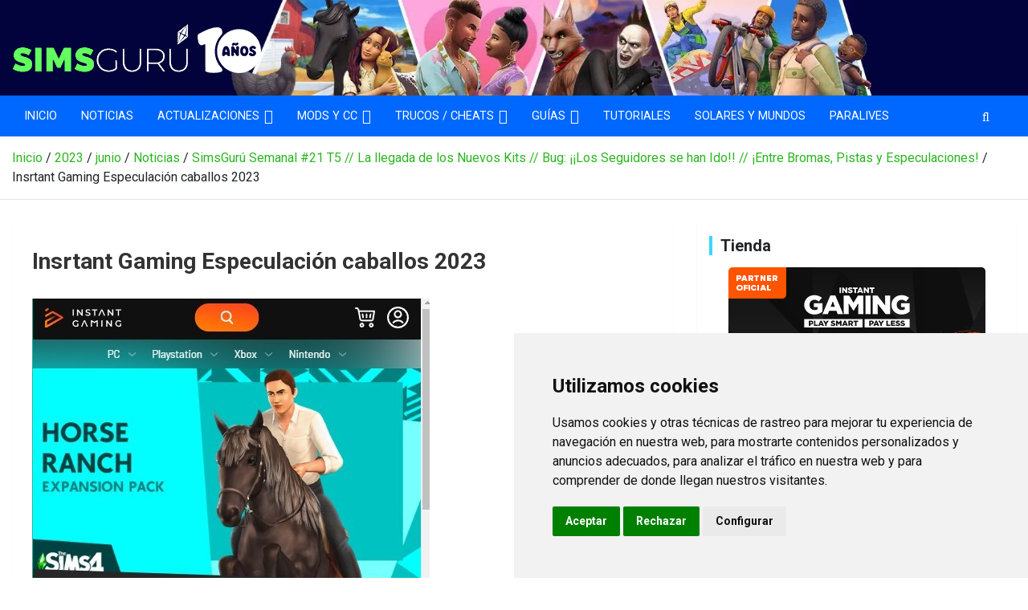

--- FILE ---
content_type: text/html; charset=UTF-8
request_url: https://mail.simsguru.com/2023/06/noticias-sims-4/simsguru-semanal-21-t5-la-llegada-de-los-nuevos-kits-bug-los-seguidores-se-han-ido-entre-bromas-pistas-y-especulaciones/attachment/insrtant-gaming-especulacion-caballos-2023/
body_size: 17603
content:
<!doctype html><html lang="es"><head><meta charset="UTF-8"><meta name="viewport" content="width=device-width, initial-scale=1, shrink-to-fit=no"><link rel="stylesheet" media="print" onload="this.onload=null;this.media='all';" id="ao_optimized_gfonts" href="https://fonts.googleapis.com/css?family=Roboto%3A100%2C300%2C300i%2C400%2C400i%2C500%2C500i%2C700%2C700i&amp;display=swap"><link rel="profile" href="https://gmpg.org/xfn/11"><meta name='robots' content='index, follow, max-image-preview:large, max-snippet:-1, max-video-preview:-1' /><style>img:is([sizes="auto" i], [sizes^="auto," i]) { contain-intrinsic-size: 3000px 1500px }</style><link media="all" href="https://simsguru.com/wp-content/cache/autoptimize/css/autoptimize_a865082eedda1ff8395ff66824c9587b.css" rel="stylesheet"><title>Insrtant Gaming Especulación caballos 2023 - Simsguru</title><link rel="canonical" href="https://mail.simsguru.com/2023/06/noticias-sims-4/simsguru-semanal-21-t5-la-llegada-de-los-nuevos-kits-bug-los-seguidores-se-han-ido-entre-bromas-pistas-y-especulaciones/attachment/insrtant-gaming-especulacion-caballos-2023/" /><meta property="og:locale" content="es_ES" /><meta property="og:type" content="article" /><meta property="og:title" content="Insrtant Gaming Especulación caballos 2023 - Simsguru" /><meta property="og:url" content="https://mail.simsguru.com/2023/06/noticias-sims-4/simsguru-semanal-21-t5-la-llegada-de-los-nuevos-kits-bug-los-seguidores-se-han-ido-entre-bromas-pistas-y-especulaciones/attachment/insrtant-gaming-especulacion-caballos-2023/" /><meta property="og:site_name" content="Simsguru" /><meta property="article:modified_time" content="2023-06-06T23:07:36+00:00" /><meta property="og:image" content="https://mail.simsguru.com/2023/06/noticias-sims-4/simsguru-semanal-21-t5-la-llegada-de-los-nuevos-kits-bug-los-seguidores-se-han-ido-entre-bromas-pistas-y-especulaciones/attachment/insrtant-gaming-especulacion-caballos-2023" /><meta property="og:image:width" content="495" /><meta property="og:image:height" content="799" /><meta property="og:image:type" content="image/jpeg" /> <script type="application/ld+json" class="yoast-schema-graph">{"@context":"https://schema.org","@graph":[{"@type":"WebPage","@id":"https://mail.simsguru.com/2023/06/noticias-sims-4/simsguru-semanal-21-t5-la-llegada-de-los-nuevos-kits-bug-los-seguidores-se-han-ido-entre-bromas-pistas-y-especulaciones/attachment/insrtant-gaming-especulacion-caballos-2023/","url":"https://mail.simsguru.com/2023/06/noticias-sims-4/simsguru-semanal-21-t5-la-llegada-de-los-nuevos-kits-bug-los-seguidores-se-han-ido-entre-bromas-pistas-y-especulaciones/attachment/insrtant-gaming-especulacion-caballos-2023/","name":"Insrtant Gaming Especulación caballos 2023 - Simsguru","isPartOf":{"@id":"https://mail.simsguru.com/#website"},"primaryImageOfPage":{"@id":"https://mail.simsguru.com/2023/06/noticias-sims-4/simsguru-semanal-21-t5-la-llegada-de-los-nuevos-kits-bug-los-seguidores-se-han-ido-entre-bromas-pistas-y-especulaciones/attachment/insrtant-gaming-especulacion-caballos-2023/#primaryimage"},"image":{"@id":"https://mail.simsguru.com/2023/06/noticias-sims-4/simsguru-semanal-21-t5-la-llegada-de-los-nuevos-kits-bug-los-seguidores-se-han-ido-entre-bromas-pistas-y-especulaciones/attachment/insrtant-gaming-especulacion-caballos-2023/#primaryimage"},"thumbnailUrl":"https://simsguru.com/wp-content/uploads/2023/06/Insrtant-Gaming-Especulacion-caballos-2023.jpg","datePublished":"2023-06-06T23:07:24+00:00","dateModified":"2023-06-06T23:07:36+00:00","breadcrumb":{"@id":"https://mail.simsguru.com/2023/06/noticias-sims-4/simsguru-semanal-21-t5-la-llegada-de-los-nuevos-kits-bug-los-seguidores-se-han-ido-entre-bromas-pistas-y-especulaciones/attachment/insrtant-gaming-especulacion-caballos-2023/#breadcrumb"},"inLanguage":"es","potentialAction":[{"@type":"ReadAction","target":["https://mail.simsguru.com/2023/06/noticias-sims-4/simsguru-semanal-21-t5-la-llegada-de-los-nuevos-kits-bug-los-seguidores-se-han-ido-entre-bromas-pistas-y-especulaciones/attachment/insrtant-gaming-especulacion-caballos-2023/"]}]},{"@type":"ImageObject","inLanguage":"es","@id":"https://mail.simsguru.com/2023/06/noticias-sims-4/simsguru-semanal-21-t5-la-llegada-de-los-nuevos-kits-bug-los-seguidores-se-han-ido-entre-bromas-pistas-y-especulaciones/attachment/insrtant-gaming-especulacion-caballos-2023/#primaryimage","url":"https://simsguru.com/wp-content/uploads/2023/06/Insrtant-Gaming-Especulacion-caballos-2023.jpg","contentUrl":"https://simsguru.com/wp-content/uploads/2023/06/Insrtant-Gaming-Especulacion-caballos-2023.jpg","width":495,"height":799},{"@type":"BreadcrumbList","@id":"https://mail.simsguru.com/2023/06/noticias-sims-4/simsguru-semanal-21-t5-la-llegada-de-los-nuevos-kits-bug-los-seguidores-se-han-ido-entre-bromas-pistas-y-especulaciones/attachment/insrtant-gaming-especulacion-caballos-2023/#breadcrumb","itemListElement":[{"@type":"ListItem","position":1,"name":"Portada","item":"https://mail.simsguru.com/"},{"@type":"ListItem","position":2,"name":"SimsGurú Semanal #21 T5 // La llegada de los Nuevos Kits // Bug: ¡¡Los Seguidores se han Ido!! // ¡Entre Bromas, Pistas y Especulaciones!","item":"https://simsguru.com/2023/06/noticias-sims-4/simsguru-semanal-21-t5-la-llegada-de-los-nuevos-kits-bug-los-seguidores-se-han-ido-entre-bromas-pistas-y-especulaciones/"},{"@type":"ListItem","position":3,"name":"Insrtant Gaming Especulación caballos 2023"}]},{"@type":"WebSite","@id":"https://mail.simsguru.com/#website","url":"https://mail.simsguru.com/","name":"Simsguru","description":"Los Sims 4 en español, trucos, guías, mods","publisher":{"@id":"https://mail.simsguru.com/#organization"},"potentialAction":[{"@type":"SearchAction","target":{"@type":"EntryPoint","urlTemplate":"https://mail.simsguru.com/?s={search_term_string}"},"query-input":"required name=search_term_string"}],"inLanguage":"es"},{"@type":"Organization","@id":"https://mail.simsguru.com/#organization","name":"Simsguru","url":"https://mail.simsguru.com/","logo":{"@type":"ImageObject","inLanguage":"es","@id":"https://mail.simsguru.com/#/schema/logo/image/","url":"https://simsguru.com/wp-content/uploads/2024/08/cropped-cropped-logo10anos.png","contentUrl":"https://simsguru.com/wp-content/uploads/2024/08/cropped-cropped-logo10anos.png","width":311,"height":65,"caption":"Simsguru"},"image":{"@id":"https://mail.simsguru.com/#/schema/logo/image/"}}]}</script> <link rel='dns-prefetch' href='//simsguru.com' /><link href='https://sp-ao.shortpixel.ai' rel='preconnect' /><link href='https://fonts.gstatic.com' crossorigin='anonymous' rel='preconnect' /><link rel="alternate" type="application/rss+xml" title="Simsguru &raquo; Feed" href="https://mail.simsguru.com/feed/" /><link rel="alternate" type="application/rss+xml" title="Simsguru &raquo; Feed de los comentarios" href="https://mail.simsguru.com/comments/feed/" /><link rel="alternate" type="application/rss+xml" title="Simsguru &raquo; Comentario Insrtant Gaming Especulación caballos 2023 del feed" href="https://mail.simsguru.com/2023/06/noticias-sims-4/simsguru-semanal-21-t5-la-llegada-de-los-nuevos-kits-bug-los-seguidores-se-han-ido-entre-bromas-pistas-y-especulaciones/attachment/insrtant-gaming-especulacion-caballos-2023/feed/" />  <script src="https://www.googletagmanager.com/gtag/js?id=G-YG10L5F816"  data-cfasync="false" data-wpfc-render="false" type="text/javascript" async></script> <script data-cfasync="false" data-wpfc-render="false" type="text/javascript">var mi_version = '9.11.0';
				var mi_track_user = true;
				var mi_no_track_reason = '';
								var MonsterInsightsDefaultLocations = {"page_location":"https:\/\/mail.simsguru.com\/2023\/06\/noticias-sims-4\/simsguru-semanal-21-t5-la-llegada-de-los-nuevos-kits-bug-los-seguidores-se-han-ido-entre-bromas-pistas-y-especulaciones\/attachment\/insrtant-gaming-especulacion-caballos-2023\/"};
								if ( typeof MonsterInsightsPrivacyGuardFilter === 'function' ) {
					var MonsterInsightsLocations = (typeof MonsterInsightsExcludeQuery === 'object') ? MonsterInsightsPrivacyGuardFilter( MonsterInsightsExcludeQuery ) : MonsterInsightsPrivacyGuardFilter( MonsterInsightsDefaultLocations );
				} else {
					var MonsterInsightsLocations = (typeof MonsterInsightsExcludeQuery === 'object') ? MonsterInsightsExcludeQuery : MonsterInsightsDefaultLocations;
				}

								var disableStrs = [
										'ga-disable-G-YG10L5F816',
									];

				/* Function to detect opted out users */
				function __gtagTrackerIsOptedOut() {
					for (var index = 0; index < disableStrs.length; index++) {
						if (document.cookie.indexOf(disableStrs[index] + '=true') > -1) {
							return true;
						}
					}

					return false;
				}

				/* Disable tracking if the opt-out cookie exists. */
				if (__gtagTrackerIsOptedOut()) {
					for (var index = 0; index < disableStrs.length; index++) {
						window[disableStrs[index]] = true;
					}
				}

				/* Opt-out function */
				function __gtagTrackerOptout() {
					for (var index = 0; index < disableStrs.length; index++) {
						document.cookie = disableStrs[index] + '=true; expires=Thu, 31 Dec 2099 23:59:59 UTC; path=/';
						window[disableStrs[index]] = true;
					}
				}

				if ('undefined' === typeof gaOptout) {
					function gaOptout() {
						__gtagTrackerOptout();
					}
				}
								window.dataLayer = window.dataLayer || [];

				window.MonsterInsightsDualTracker = {
					helpers: {},
					trackers: {},
				};
				if (mi_track_user) {
					function __gtagDataLayer() {
						dataLayer.push(arguments);
					}

					function __gtagTracker(type, name, parameters) {
						if (!parameters) {
							parameters = {};
						}

						if (parameters.send_to) {
							__gtagDataLayer.apply(null, arguments);
							return;
						}

						if (type === 'event') {
														parameters.send_to = monsterinsights_frontend.v4_id;
							var hookName = name;
							if (typeof parameters['event_category'] !== 'undefined') {
								hookName = parameters['event_category'] + ':' + name;
							}

							if (typeof MonsterInsightsDualTracker.trackers[hookName] !== 'undefined') {
								MonsterInsightsDualTracker.trackers[hookName](parameters);
							} else {
								__gtagDataLayer('event', name, parameters);
							}
							
						} else {
							__gtagDataLayer.apply(null, arguments);
						}
					}

					__gtagTracker('js', new Date());
					__gtagTracker('set', {
						'developer_id.dZGIzZG': true,
											});
					if ( MonsterInsightsLocations.page_location ) {
						__gtagTracker('set', MonsterInsightsLocations);
					}
										__gtagTracker('config', 'G-YG10L5F816', {"forceSSL":"true","link_attribution":"true"} );
										window.gtag = __gtagTracker;										(function () {
						/* https://developers.google.com/analytics/devguides/collection/analyticsjs/ */
						/* ga and __gaTracker compatibility shim. */
						var noopfn = function () {
							return null;
						};
						var newtracker = function () {
							return new Tracker();
						};
						var Tracker = function () {
							return null;
						};
						var p = Tracker.prototype;
						p.get = noopfn;
						p.set = noopfn;
						p.send = function () {
							var args = Array.prototype.slice.call(arguments);
							args.unshift('send');
							__gaTracker.apply(null, args);
						};
						var __gaTracker = function () {
							var len = arguments.length;
							if (len === 0) {
								return;
							}
							var f = arguments[len - 1];
							if (typeof f !== 'object' || f === null || typeof f.hitCallback !== 'function') {
								if ('send' === arguments[0]) {
									var hitConverted, hitObject = false, action;
									if ('event' === arguments[1]) {
										if ('undefined' !== typeof arguments[3]) {
											hitObject = {
												'eventAction': arguments[3],
												'eventCategory': arguments[2],
												'eventLabel': arguments[4],
												'value': arguments[5] ? arguments[5] : 1,
											}
										}
									}
									if ('pageview' === arguments[1]) {
										if ('undefined' !== typeof arguments[2]) {
											hitObject = {
												'eventAction': 'page_view',
												'page_path': arguments[2],
											}
										}
									}
									if (typeof arguments[2] === 'object') {
										hitObject = arguments[2];
									}
									if (typeof arguments[5] === 'object') {
										Object.assign(hitObject, arguments[5]);
									}
									if ('undefined' !== typeof arguments[1].hitType) {
										hitObject = arguments[1];
										if ('pageview' === hitObject.hitType) {
											hitObject.eventAction = 'page_view';
										}
									}
									if (hitObject) {
										action = 'timing' === arguments[1].hitType ? 'timing_complete' : hitObject.eventAction;
										hitConverted = mapArgs(hitObject);
										__gtagTracker('event', action, hitConverted);
									}
								}
								return;
							}

							function mapArgs(args) {
								var arg, hit = {};
								var gaMap = {
									'eventCategory': 'event_category',
									'eventAction': 'event_action',
									'eventLabel': 'event_label',
									'eventValue': 'event_value',
									'nonInteraction': 'non_interaction',
									'timingCategory': 'event_category',
									'timingVar': 'name',
									'timingValue': 'value',
									'timingLabel': 'event_label',
									'page': 'page_path',
									'location': 'page_location',
									'title': 'page_title',
									'referrer' : 'page_referrer',
								};
								for (arg in args) {
																		if (!(!args.hasOwnProperty(arg) || !gaMap.hasOwnProperty(arg))) {
										hit[gaMap[arg]] = args[arg];
									} else {
										hit[arg] = args[arg];
									}
								}
								return hit;
							}

							try {
								f.hitCallback();
							} catch (ex) {
							}
						};
						__gaTracker.create = newtracker;
						__gaTracker.getByName = newtracker;
						__gaTracker.getAll = function () {
							return [];
						};
						__gaTracker.remove = noopfn;
						__gaTracker.loaded = true;
						window['__gaTracker'] = __gaTracker;
					})();
									} else {
										console.log("");
					(function () {
						function __gtagTracker() {
							return null;
						}

						window['__gtagTracker'] = __gtagTracker;
						window['gtag'] = __gtagTracker;
					})();
									}</script>  <script type="text/javascript">window._wpemojiSettings = {"baseUrl":"https:\/\/s.w.org\/images\/core\/emoji\/16.0.1\/72x72\/","ext":".png","svgUrl":"https:\/\/s.w.org\/images\/core\/emoji\/16.0.1\/svg\/","svgExt":".svg","source":{"concatemoji":"https:\/\/mail.simsguru.com\/wp-includes\/js\/wp-emoji-release.min.js?ver=6.8.3"}};
/*! This file is auto-generated */
!function(s,n){var o,i,e;function c(e){try{var t={supportTests:e,timestamp:(new Date).valueOf()};sessionStorage.setItem(o,JSON.stringify(t))}catch(e){}}function p(e,t,n){e.clearRect(0,0,e.canvas.width,e.canvas.height),e.fillText(t,0,0);var t=new Uint32Array(e.getImageData(0,0,e.canvas.width,e.canvas.height).data),a=(e.clearRect(0,0,e.canvas.width,e.canvas.height),e.fillText(n,0,0),new Uint32Array(e.getImageData(0,0,e.canvas.width,e.canvas.height).data));return t.every(function(e,t){return e===a[t]})}function u(e,t){e.clearRect(0,0,e.canvas.width,e.canvas.height),e.fillText(t,0,0);for(var n=e.getImageData(16,16,1,1),a=0;a<n.data.length;a++)if(0!==n.data[a])return!1;return!0}function f(e,t,n,a){switch(t){case"flag":return n(e,"\ud83c\udff3\ufe0f\u200d\u26a7\ufe0f","\ud83c\udff3\ufe0f\u200b\u26a7\ufe0f")?!1:!n(e,"\ud83c\udde8\ud83c\uddf6","\ud83c\udde8\u200b\ud83c\uddf6")&&!n(e,"\ud83c\udff4\udb40\udc67\udb40\udc62\udb40\udc65\udb40\udc6e\udb40\udc67\udb40\udc7f","\ud83c\udff4\u200b\udb40\udc67\u200b\udb40\udc62\u200b\udb40\udc65\u200b\udb40\udc6e\u200b\udb40\udc67\u200b\udb40\udc7f");case"emoji":return!a(e,"\ud83e\udedf")}return!1}function g(e,t,n,a){var r="undefined"!=typeof WorkerGlobalScope&&self instanceof WorkerGlobalScope?new OffscreenCanvas(300,150):s.createElement("canvas"),o=r.getContext("2d",{willReadFrequently:!0}),i=(o.textBaseline="top",o.font="600 32px Arial",{});return e.forEach(function(e){i[e]=t(o,e,n,a)}),i}function t(e){var t=s.createElement("script");t.src=e,t.defer=!0,s.head.appendChild(t)}"undefined"!=typeof Promise&&(o="wpEmojiSettingsSupports",i=["flag","emoji"],n.supports={everything:!0,everythingExceptFlag:!0},e=new Promise(function(e){s.addEventListener("DOMContentLoaded",e,{once:!0})}),new Promise(function(t){var n=function(){try{var e=JSON.parse(sessionStorage.getItem(o));if("object"==typeof e&&"number"==typeof e.timestamp&&(new Date).valueOf()<e.timestamp+604800&&"object"==typeof e.supportTests)return e.supportTests}catch(e){}return null}();if(!n){if("undefined"!=typeof Worker&&"undefined"!=typeof OffscreenCanvas&&"undefined"!=typeof URL&&URL.createObjectURL&&"undefined"!=typeof Blob)try{var e="postMessage("+g.toString()+"("+[JSON.stringify(i),f.toString(),p.toString(),u.toString()].join(",")+"));",a=new Blob([e],{type:"text/javascript"}),r=new Worker(URL.createObjectURL(a),{name:"wpTestEmojiSupports"});return void(r.onmessage=function(e){c(n=e.data),r.terminate(),t(n)})}catch(e){}c(n=g(i,f,p,u))}t(n)}).then(function(e){for(var t in e)n.supports[t]=e[t],n.supports.everything=n.supports.everything&&n.supports[t],"flag"!==t&&(n.supports.everythingExceptFlag=n.supports.everythingExceptFlag&&n.supports[t]);n.supports.everythingExceptFlag=n.supports.everythingExceptFlag&&!n.supports.flag,n.DOMReady=!1,n.readyCallback=function(){n.DOMReady=!0}}).then(function(){return e}).then(function(){var e;n.supports.everything||(n.readyCallback(),(e=n.source||{}).concatemoji?t(e.concatemoji):e.wpemoji&&e.twemoji&&(t(e.twemoji),t(e.wpemoji)))}))}((window,document),window._wpemojiSettings);</script> <style id='wp-emoji-styles-inline-css' type='text/css'>img.wp-smiley, img.emoji {
		display: inline !important;
		border: none !important;
		box-shadow: none !important;
		height: 1em !important;
		width: 1em !important;
		margin: 0 0.07em !important;
		vertical-align: -0.1em !important;
		background: none !important;
		padding: 0 !important;
	}</style><style id='classic-theme-styles-inline-css' type='text/css'>/*! This file is auto-generated */
.wp-block-button__link{color:#fff;background-color:#32373c;border-radius:9999px;box-shadow:none;text-decoration:none;padding:calc(.667em + 2px) calc(1.333em + 2px);font-size:1.125em}.wp-block-file__button{background:#32373c;color:#fff;text-decoration:none}</style><style id='global-styles-inline-css' type='text/css'>:root{--wp--preset--aspect-ratio--square: 1;--wp--preset--aspect-ratio--4-3: 4/3;--wp--preset--aspect-ratio--3-4: 3/4;--wp--preset--aspect-ratio--3-2: 3/2;--wp--preset--aspect-ratio--2-3: 2/3;--wp--preset--aspect-ratio--16-9: 16/9;--wp--preset--aspect-ratio--9-16: 9/16;--wp--preset--color--black: #000000;--wp--preset--color--cyan-bluish-gray: #abb8c3;--wp--preset--color--white: #ffffff;--wp--preset--color--pale-pink: #f78da7;--wp--preset--color--vivid-red: #cf2e2e;--wp--preset--color--luminous-vivid-orange: #ff6900;--wp--preset--color--luminous-vivid-amber: #fcb900;--wp--preset--color--light-green-cyan: #7bdcb5;--wp--preset--color--vivid-green-cyan: #00d084;--wp--preset--color--pale-cyan-blue: #8ed1fc;--wp--preset--color--vivid-cyan-blue: #0693e3;--wp--preset--color--vivid-purple: #9b51e0;--wp--preset--gradient--vivid-cyan-blue-to-vivid-purple: linear-gradient(135deg,rgba(6,147,227,1) 0%,rgb(155,81,224) 100%);--wp--preset--gradient--light-green-cyan-to-vivid-green-cyan: linear-gradient(135deg,rgb(122,220,180) 0%,rgb(0,208,130) 100%);--wp--preset--gradient--luminous-vivid-amber-to-luminous-vivid-orange: linear-gradient(135deg,rgba(252,185,0,1) 0%,rgba(255,105,0,1) 100%);--wp--preset--gradient--luminous-vivid-orange-to-vivid-red: linear-gradient(135deg,rgba(255,105,0,1) 0%,rgb(207,46,46) 100%);--wp--preset--gradient--very-light-gray-to-cyan-bluish-gray: linear-gradient(135deg,rgb(238,238,238) 0%,rgb(169,184,195) 100%);--wp--preset--gradient--cool-to-warm-spectrum: linear-gradient(135deg,rgb(74,234,220) 0%,rgb(151,120,209) 20%,rgb(207,42,186) 40%,rgb(238,44,130) 60%,rgb(251,105,98) 80%,rgb(254,248,76) 100%);--wp--preset--gradient--blush-light-purple: linear-gradient(135deg,rgb(255,206,236) 0%,rgb(152,150,240) 100%);--wp--preset--gradient--blush-bordeaux: linear-gradient(135deg,rgb(254,205,165) 0%,rgb(254,45,45) 50%,rgb(107,0,62) 100%);--wp--preset--gradient--luminous-dusk: linear-gradient(135deg,rgb(255,203,112) 0%,rgb(199,81,192) 50%,rgb(65,88,208) 100%);--wp--preset--gradient--pale-ocean: linear-gradient(135deg,rgb(255,245,203) 0%,rgb(182,227,212) 50%,rgb(51,167,181) 100%);--wp--preset--gradient--electric-grass: linear-gradient(135deg,rgb(202,248,128) 0%,rgb(113,206,126) 100%);--wp--preset--gradient--midnight: linear-gradient(135deg,rgb(2,3,129) 0%,rgb(40,116,252) 100%);--wp--preset--font-size--small: 13px;--wp--preset--font-size--medium: 20px;--wp--preset--font-size--large: 36px;--wp--preset--font-size--x-large: 42px;--wp--preset--spacing--20: 0.44rem;--wp--preset--spacing--30: 0.67rem;--wp--preset--spacing--40: 1rem;--wp--preset--spacing--50: 1.5rem;--wp--preset--spacing--60: 2.25rem;--wp--preset--spacing--70: 3.38rem;--wp--preset--spacing--80: 5.06rem;--wp--preset--shadow--natural: 6px 6px 9px rgba(0, 0, 0, 0.2);--wp--preset--shadow--deep: 12px 12px 50px rgba(0, 0, 0, 0.4);--wp--preset--shadow--sharp: 6px 6px 0px rgba(0, 0, 0, 0.2);--wp--preset--shadow--outlined: 6px 6px 0px -3px rgba(255, 255, 255, 1), 6px 6px rgba(0, 0, 0, 1);--wp--preset--shadow--crisp: 6px 6px 0px rgba(0, 0, 0, 1);}:where(.is-layout-flex){gap: 0.5em;}:where(.is-layout-grid){gap: 0.5em;}body .is-layout-flex{display: flex;}.is-layout-flex{flex-wrap: wrap;align-items: center;}.is-layout-flex > :is(*, div){margin: 0;}body .is-layout-grid{display: grid;}.is-layout-grid > :is(*, div){margin: 0;}:where(.wp-block-columns.is-layout-flex){gap: 2em;}:where(.wp-block-columns.is-layout-grid){gap: 2em;}:where(.wp-block-post-template.is-layout-flex){gap: 1.25em;}:where(.wp-block-post-template.is-layout-grid){gap: 1.25em;}.has-black-color{color: var(--wp--preset--color--black) !important;}.has-cyan-bluish-gray-color{color: var(--wp--preset--color--cyan-bluish-gray) !important;}.has-white-color{color: var(--wp--preset--color--white) !important;}.has-pale-pink-color{color: var(--wp--preset--color--pale-pink) !important;}.has-vivid-red-color{color: var(--wp--preset--color--vivid-red) !important;}.has-luminous-vivid-orange-color{color: var(--wp--preset--color--luminous-vivid-orange) !important;}.has-luminous-vivid-amber-color{color: var(--wp--preset--color--luminous-vivid-amber) !important;}.has-light-green-cyan-color{color: var(--wp--preset--color--light-green-cyan) !important;}.has-vivid-green-cyan-color{color: var(--wp--preset--color--vivid-green-cyan) !important;}.has-pale-cyan-blue-color{color: var(--wp--preset--color--pale-cyan-blue) !important;}.has-vivid-cyan-blue-color{color: var(--wp--preset--color--vivid-cyan-blue) !important;}.has-vivid-purple-color{color: var(--wp--preset--color--vivid-purple) !important;}.has-black-background-color{background-color: var(--wp--preset--color--black) !important;}.has-cyan-bluish-gray-background-color{background-color: var(--wp--preset--color--cyan-bluish-gray) !important;}.has-white-background-color{background-color: var(--wp--preset--color--white) !important;}.has-pale-pink-background-color{background-color: var(--wp--preset--color--pale-pink) !important;}.has-vivid-red-background-color{background-color: var(--wp--preset--color--vivid-red) !important;}.has-luminous-vivid-orange-background-color{background-color: var(--wp--preset--color--luminous-vivid-orange) !important;}.has-luminous-vivid-amber-background-color{background-color: var(--wp--preset--color--luminous-vivid-amber) !important;}.has-light-green-cyan-background-color{background-color: var(--wp--preset--color--light-green-cyan) !important;}.has-vivid-green-cyan-background-color{background-color: var(--wp--preset--color--vivid-green-cyan) !important;}.has-pale-cyan-blue-background-color{background-color: var(--wp--preset--color--pale-cyan-blue) !important;}.has-vivid-cyan-blue-background-color{background-color: var(--wp--preset--color--vivid-cyan-blue) !important;}.has-vivid-purple-background-color{background-color: var(--wp--preset--color--vivid-purple) !important;}.has-black-border-color{border-color: var(--wp--preset--color--black) !important;}.has-cyan-bluish-gray-border-color{border-color: var(--wp--preset--color--cyan-bluish-gray) !important;}.has-white-border-color{border-color: var(--wp--preset--color--white) !important;}.has-pale-pink-border-color{border-color: var(--wp--preset--color--pale-pink) !important;}.has-vivid-red-border-color{border-color: var(--wp--preset--color--vivid-red) !important;}.has-luminous-vivid-orange-border-color{border-color: var(--wp--preset--color--luminous-vivid-orange) !important;}.has-luminous-vivid-amber-border-color{border-color: var(--wp--preset--color--luminous-vivid-amber) !important;}.has-light-green-cyan-border-color{border-color: var(--wp--preset--color--light-green-cyan) !important;}.has-vivid-green-cyan-border-color{border-color: var(--wp--preset--color--vivid-green-cyan) !important;}.has-pale-cyan-blue-border-color{border-color: var(--wp--preset--color--pale-cyan-blue) !important;}.has-vivid-cyan-blue-border-color{border-color: var(--wp--preset--color--vivid-cyan-blue) !important;}.has-vivid-purple-border-color{border-color: var(--wp--preset--color--vivid-purple) !important;}.has-vivid-cyan-blue-to-vivid-purple-gradient-background{background: var(--wp--preset--gradient--vivid-cyan-blue-to-vivid-purple) !important;}.has-light-green-cyan-to-vivid-green-cyan-gradient-background{background: var(--wp--preset--gradient--light-green-cyan-to-vivid-green-cyan) !important;}.has-luminous-vivid-amber-to-luminous-vivid-orange-gradient-background{background: var(--wp--preset--gradient--luminous-vivid-amber-to-luminous-vivid-orange) !important;}.has-luminous-vivid-orange-to-vivid-red-gradient-background{background: var(--wp--preset--gradient--luminous-vivid-orange-to-vivid-red) !important;}.has-very-light-gray-to-cyan-bluish-gray-gradient-background{background: var(--wp--preset--gradient--very-light-gray-to-cyan-bluish-gray) !important;}.has-cool-to-warm-spectrum-gradient-background{background: var(--wp--preset--gradient--cool-to-warm-spectrum) !important;}.has-blush-light-purple-gradient-background{background: var(--wp--preset--gradient--blush-light-purple) !important;}.has-blush-bordeaux-gradient-background{background: var(--wp--preset--gradient--blush-bordeaux) !important;}.has-luminous-dusk-gradient-background{background: var(--wp--preset--gradient--luminous-dusk) !important;}.has-pale-ocean-gradient-background{background: var(--wp--preset--gradient--pale-ocean) !important;}.has-electric-grass-gradient-background{background: var(--wp--preset--gradient--electric-grass) !important;}.has-midnight-gradient-background{background: var(--wp--preset--gradient--midnight) !important;}.has-small-font-size{font-size: var(--wp--preset--font-size--small) !important;}.has-medium-font-size{font-size: var(--wp--preset--font-size--medium) !important;}.has-large-font-size{font-size: var(--wp--preset--font-size--large) !important;}.has-x-large-font-size{font-size: var(--wp--preset--font-size--x-large) !important;}
:where(.wp-block-post-template.is-layout-flex){gap: 1.25em;}:where(.wp-block-post-template.is-layout-grid){gap: 1.25em;}
:where(.wp-block-columns.is-layout-flex){gap: 2em;}:where(.wp-block-columns.is-layout-grid){gap: 2em;}
:root :where(.wp-block-pullquote){font-size: 1.5em;line-height: 1.6;}</style><style id='kk-star-ratings-inline-css' type='text/css'>.kk-star-ratings .kksr-stars .kksr-star {
        margin-right: 0px;
    }
    [dir="rtl"] .kk-star-ratings .kksr-stars .kksr-star {
        margin-left: 0px;
        margin-right: 0;
    }</style> <script data-cfasync="false" data-wpfc-render="false" type="text/javascript" id='monsterinsights-frontend-script-js-extra'>var monsterinsights_frontend = {"js_events_tracking":"true","download_extensions":"doc,pdf,ppt,zip,xls,docx,pptx,xlsx","inbound_paths":"[{\"path\":\"\\\/go\\\/\",\"label\":\"affiliate\"},{\"path\":\"\\\/recommend\\\/\",\"label\":\"affiliate\"}]","home_url":"https:\/\/mail.simsguru.com","hash_tracking":"false","v4_id":"G-YG10L5F816"};</script> <script type="text/javascript" src="https://simsguru.com/wp-includes/js/jquery/jquery.min.js?ver=3.7.1" id="jquery-core-js"></script> <!--[if lt IE 9]> <script type="text/javascript" src="https://simsguru.com/wp-content/themes/newscard/assets/js/html5.js?ver=3.7.3" id="html5-js"></script> <![endif]--><link rel="https://api.w.org/" href="https://mail.simsguru.com/wp-json/" /><link rel="alternate" title="JSON" type="application/json" href="https://mail.simsguru.com/wp-json/wp/v2/media/26433" /><link rel="EditURI" type="application/rsd+xml" title="RSD" href="https://mail.simsguru.com/xmlrpc.php?rsd" /><meta name="generator" content="WordPress 6.8.3" /><link rel='shortlink' href='https://mail.simsguru.com/?p=26433' /><link rel="alternate" title="oEmbed (JSON)" type="application/json+oembed" href="https://mail.simsguru.com/wp-json/oembed/1.0/embed?url=https%3A%2F%2Fmail.simsguru.com%2F2023%2F06%2Fnoticias-sims-4%2Fsimsguru-semanal-21-t5-la-llegada-de-los-nuevos-kits-bug-los-seguidores-se-han-ido-entre-bromas-pistas-y-especulaciones%2Fattachment%2Finsrtant-gaming-especulacion-caballos-2023%2F" /><link rel="alternate" title="oEmbed (XML)" type="text/xml+oembed" href="https://mail.simsguru.com/wp-json/oembed/1.0/embed?url=https%3A%2F%2Fmail.simsguru.com%2F2023%2F06%2Fnoticias-sims-4%2Fsimsguru-semanal-21-t5-la-llegada-de-los-nuevos-kits-bug-los-seguidores-se-han-ido-entre-bromas-pistas-y-especulaciones%2Fattachment%2Finsrtant-gaming-especulacion-caballos-2023%2F&#038;format=xml" /><style type="text/css">.site-title,
			.site-description {
				position: absolute;
				clip: rect(1px, 1px, 1px, 1px);
			}</style><link rel="icon" href="https://sp-ao.shortpixel.ai/client/to_auto,q_lossy,ret_img,w_32,h_32/https://simsguru.com/wp-content/uploads/2019/11/cropped-favicon-2-32x32.png" sizes="32x32" /><link rel="icon" href="https://sp-ao.shortpixel.ai/client/to_auto,q_lossy,ret_img,w_192,h_192/https://simsguru.com/wp-content/uploads/2019/11/cropped-favicon-2-192x192.png" sizes="192x192" /><link rel="apple-touch-icon" href="https://sp-ao.shortpixel.ai/client/to_auto,q_lossy,ret_img,w_180,h_180/https://simsguru.com/wp-content/uploads/2019/11/cropped-favicon-2-180x180.png" /><meta name="msapplication-TileImage" content="https://simsguru.com/wp-content/uploads/2019/11/cropped-favicon-2-270x270.png" /></head><body data-rsssl=1 class="attachment wp-singular attachment-template-default single single-attachment postid-26433 attachmentid-26433 attachment-jpeg wp-custom-logo wp-theme-newscard wp-child-theme-newsguru theme-body group-blog"><div id="page" class="site"> <a class="skip-link screen-reader-text" href="#content">Saltar al contenido</a><header id="masthead" class="site-header"><nav class="navbar navbar-expand-lg d-block"><div class="lazyload navbar-head navbar-bg-set"  data-bg="https://sp-ao.shortpixel.ai/client/to_auto,q_lossy,ret_img/https://simsguru.com/wp-content/uploads/2024/08/web_header-3.jpg" style="background-image:url(data:image/svg+xml,%3Csvg%20xmlns=%22http://www.w3.org/2000/svg%22%20viewBox=%220%200%20500%20300%22%3E%3C/svg%3E);"><div class="container"><div class="row navbar-head-row align-items-center"><div class="col-lg-4"><div class="site-branding navbar-brand"> <a href="https://mail.simsguru.com/" class="custom-logo-link" rel="home"><noscript><img width="311" height="65" src="https://sp-ao.shortpixel.ai/client/to_auto,q_lossy,ret_img,w_311,h_65/https://simsguru.com/wp-content/uploads/2024/08/cropped-cropped-logo10anos.png" class="custom-logo" alt="Sims Gurú" decoding="async" srcset="https://sp-ao.shortpixel.ai/client/to_auto,q_lossy,ret_img,w_311/https://simsguru.com/wp-content/uploads/2024/08/cropped-cropped-logo10anos.png 311w, https://sp-ao.shortpixel.ai/client/to_auto,q_lossy,ret_img,w_150/https://simsguru.com/wp-content/uploads/2024/08/cropped-cropped-logo10anos-150x31.png 150w" sizes="(max-width: 311px) 100vw, 311px" /></noscript><img width="311" height="65" src='data:image/svg+xml,%3Csvg%20xmlns=%22http://www.w3.org/2000/svg%22%20viewBox=%220%200%20311%2065%22%3E%3C/svg%3E' data-src="https://sp-ao.shortpixel.ai/client/to_auto,q_lossy,ret_img,w_311,h_65/https://simsguru.com/wp-content/uploads/2024/08/cropped-cropped-logo10anos.png" class="lazyload custom-logo" alt="Sims Gurú" decoding="async" data-srcset="https://sp-ao.shortpixel.ai/client/to_auto,q_lossy,ret_img,w_311/https://simsguru.com/wp-content/uploads/2024/08/cropped-cropped-logo10anos.png 311w, https://sp-ao.shortpixel.ai/client/to_auto,q_lossy,ret_img,w_150/https://simsguru.com/wp-content/uploads/2024/08/cropped-cropped-logo10anos-150x31.png 150w" data-sizes="(max-width: 311px) 100vw, 311px" /></a><h2 class="site-title"><a href="https://mail.simsguru.com/" rel="home">Simsguru</a></h2><p class="site-description">Los Sims 4 en español, trucos, guías, mods</p></div></div></div></div></div><div class="navigation-bar"><div class="navigation-bar-top"><div class="container"> <button class="navbar-toggler menu-toggle" type="button" data-toggle="collapse" data-target="#navbarCollapse" aria-controls="navbarCollapse" aria-expanded="false" aria-label="Alternar navegación"></button> <span class="search-toggle"></span></div><div class="search-bar"><div class="container"><div class="search-block off"><form action="https://mail.simsguru.com/" method="get" class="search-form"> <label class="assistive-text"> Buscar </label><div class="input-group"> <input type="search" value="" placeholder="Buscar" class="form-control s" name="s"><div class="input-group-prepend"> <button class="btn btn-theme">Buscar</button></div></div></form></div></div></div></div><div class="navbar-main"><div class="container"><div class="collapse navbar-collapse" id="navbarCollapse"><div id="site-navigation" class="main-navigation nav-uppercase" role="navigation"><ul class="nav-menu navbar-nav d-lg-block"><li id="menu-item-6260" class="menu-item menu-item-type-custom menu-item-object-custom menu-item-6260"><a href="https://simsguru.com/">Inicio</a></li><li id="menu-item-700" class="menu-item menu-item-type-taxonomy menu-item-object-category menu-item-700"><a href="https://mail.simsguru.com/category/noticias-sims-4/">Noticias</a></li><li id="menu-item-9793" class="menu-item menu-item-type-custom menu-item-object-custom menu-item-has-children menu-item-9793"><a href="#">Actualizaciones</a><ul class="sub-menu"><li id="menu-item-9795" class="menu-item menu-item-type-taxonomy menu-item-object-category menu-item-9795"><a href="https://mail.simsguru.com/category/actualizaciones-ordenadores-pc-mac/">Pc/Mac</a></li><li id="menu-item-9794" class="menu-item menu-item-type-taxonomy menu-item-object-category menu-item-9794"><a href="https://mail.simsguru.com/category/actualizaciones-consolas-xbox-ps4/">Consolas</a></li></ul></li><li id="menu-item-6259" class="menu-item menu-item-type-taxonomy menu-item-object-category menu-item-has-children menu-item-6259"><a href="https://mail.simsguru.com/category/mods-sims-4/">Mods y CC</a><ul class="sub-menu"><li id="menu-item-15317" class="menu-item menu-item-type-taxonomy menu-item-object-category menu-item-15317"><a href="https://mail.simsguru.com/category/mods-sims-4/">TODOS LOS MODS</a></li><li id="menu-item-15318" class="menu-item menu-item-type-custom menu-item-object-custom menu-item-15318"><a href="https://simsguru.com/tag/mc-command-center/">Mc Command Center</a></li></ul></li><li id="menu-item-6257" class="menu-item menu-item-type-taxonomy menu-item-object-category menu-item-has-children menu-item-6257"><a href="https://mail.simsguru.com/category/trucos-sims-4/">Trucos / Cheats</a><ul class="sub-menu"><li id="menu-item-15308" class="menu-item menu-item-type-taxonomy menu-item-object-category menu-item-15308"><a href="https://mail.simsguru.com/category/trucos-sims-4/">TODOS LOS TRUCOS</a></li><li id="menu-item-15311" class="menu-item menu-item-type-post_type menu-item-object-post menu-item-15311"><a href="https://mail.simsguru.com/2016/01/trucos-sims-4/trucos-carreras-profesiones/">Profesiones y carreras</a></li><li id="menu-item-15314" class="menu-item menu-item-type-post_type menu-item-object-post menu-item-15314"><a href="https://mail.simsguru.com/2016/01/trucos-sims-4/trucos-cheats-relaciones-cambiar-amistad-amor/">Relaciones</a></li><li id="menu-item-15312" class="menu-item menu-item-type-post_type menu-item-object-post menu-item-15312"><a href="https://mail.simsguru.com/2016/01/trucos-sims-4/trucos-de-emociones/">Emociones</a></li><li id="menu-item-15310" class="menu-item menu-item-type-post_type menu-item-object-post menu-item-15310"><a href="https://mail.simsguru.com/2016/01/trucos-sims-4/trucos-de-habilidades/">Habilidades</a></li><li id="menu-item-15313" class="menu-item menu-item-type-post_type menu-item-object-post menu-item-15313"><a href="https://mail.simsguru.com/2016/01/trucos-sims-4/trucos-de-aspiraciones/">Aspiraciones</a></li><li id="menu-item-15309" class="menu-item menu-item-type-post_type menu-item-object-post menu-item-15309"><a href="https://mail.simsguru.com/2016/01/trucos-sims-4/trucos-de-dinero/">Dinero</a></li><li id="menu-item-15315" class="menu-item menu-item-type-post_type menu-item-object-post menu-item-15315"><a href="https://mail.simsguru.com/2016/01/trucos-sims-4/trucos-de-muerte/">Muerte</a></li><li id="menu-item-15316" class="menu-item menu-item-type-post_type menu-item-object-post menu-item-15316"><a href="https://mail.simsguru.com/2016/01/trucos-sims-4/trucos-objetos-construccion/">Objetos y construcción</a></li></ul></li><li id="menu-item-6254" class="menu-item menu-item-type-taxonomy menu-item-object-category menu-item-has-children menu-item-6254"><a href="https://mail.simsguru.com/category/guias-sims-4/">Guías</a><ul class="sub-menu"><li id="menu-item-15304" class="menu-item menu-item-type-taxonomy menu-item-object-category menu-item-15304"><a href="https://mail.simsguru.com/category/guias-sims-4/">TODAS LAS GUÍAS</a></li><li id="menu-item-15305" class="menu-item menu-item-type-custom menu-item-object-custom menu-item-15305"><a href="https://simsguru.com/tag/profesion/">Profesiones</a></li><li id="menu-item-15306" class="menu-item menu-item-type-post_type menu-item-object-post menu-item-15306"><a href="https://mail.simsguru.com/2014/09/guias-sims-4/como-controlar-las-emociones-de-tu-sim-en-los-sims-4/">Emociones</a></li></ul></li><li id="menu-item-6255" class="menu-item menu-item-type-taxonomy menu-item-object-category menu-item-6255"><a href="https://mail.simsguru.com/category/trucos-consejos-sims-4/">Tutoriales</a></li><li id="menu-item-6256" class="menu-item menu-item-type-taxonomy menu-item-object-category menu-item-6256"><a href="https://mail.simsguru.com/category/sims-4-solares-casas-descargar/">Solares y mundos</a></li><li id="menu-item-13653" class="menu-item menu-item-type-taxonomy menu-item-object-category menu-item-13653"><a href="https://mail.simsguru.com/category/paralives/">Paralives</a></li></ul></div></div><div class="nav-search"> <span class="search-toggle"></span></div></div></div></div></nav><div id="breadcrumb"><div class="container"><div role="navigation" aria-label="Migas de pan" class="breadcrumb-trail breadcrumbs" itemprop="breadcrumb"><ul class="trail-items" itemscope itemtype="http://schema.org/BreadcrumbList"><meta name="numberOfItems" content="6" /><meta name="itemListOrder" content="Ascending" /><li itemprop="itemListElement" itemscope itemtype="http://schema.org/ListItem" class="trail-item trail-begin"><a href="https://mail.simsguru.com/" rel="home" itemprop="item"><span itemprop="name">Inicio</span></a><meta itemprop="position" content="1" /></li><li itemprop="itemListElement" itemscope itemtype="http://schema.org/ListItem" class="trail-item"><a href="https://mail.simsguru.com/2023/" itemprop="item"><span itemprop="name">2023</span></a><meta itemprop="position" content="2" /></li><li itemprop="itemListElement" itemscope itemtype="http://schema.org/ListItem" class="trail-item"><a href="https://mail.simsguru.com/2023/06/" itemprop="item"><span itemprop="name">junio</span></a><meta itemprop="position" content="3" /></li><li itemprop="itemListElement" itemscope itemtype="http://schema.org/ListItem" class="trail-item"><a href="https://mail.simsguru.com/category/noticias-sims-4/" itemprop="item"><span itemprop="name">Noticias</span></a><meta itemprop="position" content="4" /></li><li itemprop="itemListElement" itemscope itemtype="http://schema.org/ListItem" class="trail-item"><a href="https://mail.simsguru.com/2023/06/noticias-sims-4/simsguru-semanal-21-t5-la-llegada-de-los-nuevos-kits-bug-los-seguidores-se-han-ido-entre-bromas-pistas-y-especulaciones/" itemprop="item"><span itemprop="name">SimsGurú Semanal #21 T5 // La llegada de los Nuevos Kits // Bug: ¡¡Los Seguidores se han Ido!! // ¡Entre Bromas, Pistas y Especulaciones!</span></a><meta itemprop="position" content="5" /></li><li itemprop="itemListElement" itemscope itemtype="http://schema.org/ListItem" class="trail-item trail-end"><span itemprop="name">Insrtant Gaming Especulación caballos 2023</span><meta itemprop="position" content="6" /></li></ul></div></div></div></header><div id="content" class="site-content "><div class="container"><div class="row justify-content-center site-content-row"><div id="primary" class="col-lg-8 content-area"><main id="main" class="site-main"><div class="post-26433 attachment type-attachment status-inherit hentry"><div class="entry-meta category-meta"><div class="cat-links"></div></div><header class="entry-header"><h1 class="entry-title">Insrtant Gaming Especulación caballos 2023</h1></header><div class="entry-content"><p><p class="attachment"><a href="https://simsguru.com/wp-content/uploads/2023/06/Insrtant-Gaming-Especulacion-caballos-2023.jpg" data-slb-active="1" data-slb-asset="436137545" data-slb-group="26433"><noscript><img fetchpriority="high" decoding="async" width="495" height="799" src="https://sp-ao.shortpixel.ai/client/to_auto,q_lossy,ret_img,w_495,h_799/https://simsguru.com/wp-content/uploads/2023/06/Insrtant-Gaming-Especulacion-caballos-2023.jpg" class="attachment-medium size-medium" alt="" srcset="https://sp-ao.shortpixel.ai/client/to_auto,q_lossy,ret_img,w_495/https://simsguru.com/wp-content/uploads/2023/06/Insrtant-Gaming-Especulacion-caballos-2023.jpg 495w, https://sp-ao.shortpixel.ai/client/to_auto,q_lossy,ret_img,w_93/https://simsguru.com/wp-content/uploads/2023/06/Insrtant-Gaming-Especulacion-caballos-2023-93x150.jpg 93w" sizes="(max-width: 495px) 100vw, 495px" /></noscript><img fetchpriority="high" decoding="async" width="495" height="799" src='data:image/svg+xml,%3Csvg%20xmlns=%22http://www.w3.org/2000/svg%22%20viewBox=%220%200%20495%20799%22%3E%3C/svg%3E' data-src="https://sp-ao.shortpixel.ai/client/to_auto,q_lossy,ret_img,w_495,h_799/https://simsguru.com/wp-content/uploads/2023/06/Insrtant-Gaming-Especulacion-caballos-2023.jpg" class="lazyload attachment-medium size-medium" alt="" data-srcset="https://sp-ao.shortpixel.ai/client/to_auto,q_lossy,ret_img,w_495/https://simsguru.com/wp-content/uploads/2023/06/Insrtant-Gaming-Especulacion-caballos-2023.jpg 495w, https://sp-ao.shortpixel.ai/client/to_auto,q_lossy,ret_img,w_93/https://simsguru.com/wp-content/uploads/2023/06/Insrtant-Gaming-Especulacion-caballos-2023-93x150.jpg 93w" data-sizes="(max-width: 495px) 100vw, 495px" /></a></p><div style="display: none;"
 class="kk-star-ratings kksr-valign-bottom kksr-align-left kksr-disabled"
 data-id="26433"
 data-slug=""><div class="kksr-stars"><div class="kksr-stars-inactive"><div class="kksr-star" data-star="1"><div class="kksr-icon" style="width: px; height: px;"></div></div><div class="kksr-star" data-star="2"><div class="kksr-icon" style="width: px; height: px;"></div></div><div class="kksr-star" data-star="3"><div class="kksr-icon" style="width: px; height: px;"></div></div><div class="kksr-star" data-star="4"><div class="kksr-icon" style="width: px; height: px;"></div></div><div class="kksr-star" data-star="5"><div class="kksr-icon" style="width: px; height: px;"></div></div></div><div class="kksr-stars-active" style="width: 0px;"><div class="kksr-star"><div class="kksr-icon" style="width: px; height: px;"></div></div><div class="kksr-star"><div class="kksr-icon" style="width: px; height: px;"></div></div><div class="kksr-star"><div class="kksr-icon" style="width: px; height: px;"></div></div><div class="kksr-star"><div class="kksr-icon" style="width: px; height: px;"></div></div><div class="kksr-star"><div class="kksr-icon" style="width: px; height: px;"></div></div></div></div><div class="kksr-legend"> <span class="kksr-muted"></span></div></div></p><p class="adsense"> <script async src="https://pagead2.googlesyndication.com/pagead/js/adsbygoogle.js"></script>  <ins class="adsbygoogle"
 style="display:inline-block;width:728px;height:90px"
 data-ad-client="ca-pub-8658136913653026"
 data-ad-slot="8884538097"></ins> <script>(adsbygoogle = window.adsbygoogle || []).push({});</script> </p></p></div></div><nav class="navigation post-navigation" aria-label="Entradas"><h2 class="screen-reader-text">Navegación de entradas</h2><div class="nav-links"><div class="nav-previous"><a href="https://mail.simsguru.com/2023/06/noticias-sims-4/simsguru-semanal-21-t5-la-llegada-de-los-nuevos-kits-bug-los-seguidores-se-han-ido-entre-bromas-pistas-y-especulaciones/" rel="prev">SimsGurú Semanal #21 T5 // La llegada de los Nuevos Kits // Bug: ¡¡Los Seguidores se han Ido!! // ¡Entre Bromas, Pistas y Especulaciones!</a></div></div></nav><div id="comments" class="comments-area"><div id="respond" class="comment-respond"><h3 id="reply-title" class="comment-reply-title">Deja una respuesta <small><a rel="nofollow" id="cancel-comment-reply-link" href="/2023/06/noticias-sims-4/simsguru-semanal-21-t5-la-llegada-de-los-nuevos-kits-bug-los-seguidores-se-han-ido-entre-bromas-pistas-y-especulaciones/attachment/insrtant-gaming-especulacion-caballos-2023/#respond" style="display:none;">Cancelar la respuesta</a></small></h3><form action="https://mail.simsguru.com/wp-comments-post.php" method="post" id="commentform" class="comment-form"><p class="comment-notes"><span id="email-notes">Tu dirección de correo electrónico no será publicada.</span> <span class="required-field-message">Los campos obligatorios están marcados con <span class="required">*</span></span></p><p class="comment-form-comment"><label for="comment">Comentario <span class="required">*</span></label><textarea autocomplete="new-password"  id="f21b3399ba"  name="f21b3399ba"   cols="45" rows="8" maxlength="65525" required></textarea><textarea id="comment" aria-label="hp-comment" aria-hidden="true" name="comment" autocomplete="new-password" style="padding:0 !important;clip:rect(1px, 1px, 1px, 1px) !important;position:absolute !important;white-space:nowrap !important;height:1px !important;width:1px !important;overflow:hidden !important;" tabindex="-1"></textarea><script data-noptimize>document.getElementById("comment").setAttribute( "id", "a7759234ed86f97a0d40760a1369f298" );document.getElementById("f21b3399ba").setAttribute( "id", "comment" );</script></p><p class="comment-form-author"><label for="author">Nombre <span class="required">*</span></label> <input id="author" name="author" type="text" value="" size="30" maxlength="245" autocomplete="name" required /></p><p class="comment-form-email"><label for="email">Correo electrónico <span class="required">*</span></label> <input id="email" name="email" type="email" value="" size="30" maxlength="100" aria-describedby="email-notes" autocomplete="email" required /></p><p class="comment-form-url"><label for="url">Web</label> <input id="url" name="url" type="url" value="" size="30" maxlength="200" autocomplete="url" /></p><p class="form-submit"><input name="submit" type="submit" id="submit" class="submit" value="Publicar el comentario" /> <input type='hidden' name='comment_post_ID' value='26433' id='comment_post_ID' /> <input type='hidden' name='comment_parent' id='comment_parent' value='0' /></p></form></div></div></main></div><aside id="secondary" class="col-lg-4 widget-area" role="complementary"><div><section id="custom_html-20" class="widget_text widget widget_custom_html"><h3 class="widget-title">Tienda</h3><div class="textwidget custom-html-widget"><div style="text-align:center"><a href="https://www.instant-gaming.com/es/?igr=gureplanet" rel = “nofollow”><noscript><img decoding="async" src="https://i.imgur.com/KiwjGOM.png" alt=""/></noscript><img decoding="async" class="lazyload" src='data:image/svg+xml,%3Csvg%20xmlns=%22http://www.w3.org/2000/svg%22%20viewBox=%220%200%20210%20140%22%3E%3C/svg%3E' data-src="https://i.imgur.com/KiwjGOM.png" alt=""/></a></div></div></section><section id="adsforwp_ads_widget-3" class="widget widget_adsforwp_ads_widget"><div data-ad-id="13495" style="text-align:left; margin-top:px; margin-bottom:px; margin-left:px; margin-right:px;float:none;" class="afw afw-ga afw_ad afwadid-13495  "> <script async="" src="https://pagead2.googlesyndication.com/pagead/js/adsbygoogle.js"></script> <ins 
 class="adsbygoogle" 
 style="background:none;display:inline-block;max-width:800px;width:100%;height:250px;max-height:250px;" 
 data-ad-client="ca-pub-8658136913653026"
 data-ad-slot="9800637394"
 data-ad-format="auto"
 data-full-width-responsive="true"> </ins> <script>(adsbygoogle = window.adsbygoogle || []).push({});</script> </div></section><section id="adsforwp_ads_widget-6" class="widget widget_adsforwp_ads_widget"><div data-ad-id="13495" style="text-align:left; margin-top:px; margin-bottom:px; margin-left:px; margin-right:px;float:none;" class="afw afw-ga afw_ad afwadid-13495  "> <script async="" src="https://pagead2.googlesyndication.com/pagead/js/adsbygoogle.js"></script> <ins 
 class="adsbygoogle" 
 style="background:none;display:inline-block;max-width:800px;width:100%;height:250px;max-height:250px;" 
 data-ad-client="ca-pub-8658136913653026"
 data-ad-slot="9800637394"
 data-ad-format="auto"
 data-full-width-responsive="true"> </ins> <script>(adsbygoogle = window.adsbygoogle || []).push({});</script> </div></section><section id="custom_html-22" class="widget_text widget widget_custom_html"><h3 class="widget-title">Web amiga</h3><div class="textwidget custom-html-widget"><a href="http://ciudadsims.foroactivo.com/forum" target="_blank"><noscript><img decoding="async" src="https://sp-ao.shortpixel.ai/client/to_auto,q_lossy,ret_img/https://simsguru.com/wp-content/themes/newsguru/ciudad-sims.gif" alt="Ciudad Sims"/></noscript><img decoding="async" class="lazyload" src='data:image/svg+xml,%3Csvg%20xmlns=%22http://www.w3.org/2000/svg%22%20viewBox=%220%200%20210%20140%22%3E%3C/svg%3E' data-src="https://sp-ao.shortpixel.ai/client/to_auto,q_lossy,ret_img/https://simsguru.com/wp-content/themes/newsguru/ciudad-sims.gif" alt="Ciudad Sims"/></a></div></section><section id="block-2" class="widget widget_block"> <script type="text/javascript" src="https://www.freeprivacypolicy.com/public/cookie-consent/4.1.0/cookie-consent.js" charset="UTF-8"></script> <script type="text/javascript" charset="UTF-8">document.addEventListener('DOMContentLoaded', function () {
cookieconsent.run({"notice_banner_type":"simple","consent_type":"express","palette":"light","language":"es","page_load_consent_levels":["strictly-necessary"],"notice_banner_reject_button_hide":false,"preferences_center_close_button_hide":false,"page_refresh_confirmation_buttons":false,"website_name":"Simsguru"});
});</script> <noscript>Cookie Consent by <a href="https://www.freeprivacypolicy.com/">Free Privacy Policy Generator</a></noscript> <a href="#" id="open_preferences_center">Update cookies preferences</a></section></div></aside></div></div></div><footer id="colophon" class="site-footer" role="contentinfo"><div class="container"><section class="featured-stories"><h2 class="stories-title">Puede que te hayas perdido...</h2><div class="row gutter-parent-14"><div class="col-sm-6 col-lg-3"><div class="post-boxed"><div class="post-img-wrap"><div class="featured-post-img"> <a href="https://mail.simsguru.com/2026/01/noticias-sims-4/nueva-expansion-los-sims-4-dinastias-y-linajes-trailer-de-la-profesion-noble/" class="post-img" style="background-image: url('https://sp-ao.shortpixel.ai/client/to_auto,q_lossy,ret_img/https://simsguru.com/wp-content/uploads/2026/01/Portada-EXP-2-ok.jpg');"></a></div><div class="entry-meta category-meta"><div class="cat-links"><a href="https://mail.simsguru.com/category/noticias-sims-4/" rel="category tag">Noticias</a></div></div></div><div class="post-content"><h3 class="entry-title"><a href="https://mail.simsguru.com/2026/01/noticias-sims-4/nueva-expansion-los-sims-4-dinastias-y-linajes-trailer-de-la-profesion-noble/">NUEVA EXPANSIÓN: Los Sims 4 Dinastías y linajes &#8211; Trailer de la profesión «Noble»</a></h3><div class="entry-meta"><div class="date"><a href="https://mail.simsguru.com/2026/01/noticias-sims-4/nueva-expansion-los-sims-4-dinastias-y-linajes-trailer-de-la-profesion-noble/" title="NUEVA EXPANSIÓN: Los Sims 4 Dinastías y linajes &#8211; Trailer de la profesión «Noble»">enero 23, 2026</a></div><div class="by-author vcard author"><a href="https://mail.simsguru.com/author/nayec/">Nayec</a></div></div></div></div></div><div class="col-sm-6 col-lg-3"><div class="post-boxed"><div class="post-img-wrap"><div class="featured-post-img"> <a href="https://mail.simsguru.com/2026/01/noticias-sims-4/nueva-expansion-los-sims-4-dinastias-y-linajes-trailer-de-lanzamiento-y-blog/" class="post-img" style="background-image: url('https://sp-ao.shortpixel.ai/client/to_auto,q_lossy,ret_img/https://simsguru.com/wp-content/uploads/2026/01/Portada-EXP-1-ok.jpg');"></a></div><div class="entry-meta category-meta"><div class="cat-links"><a href="https://mail.simsguru.com/category/noticias-sims-4/" rel="category tag">Noticias</a></div></div></div><div class="post-content"><h3 class="entry-title"><a href="https://mail.simsguru.com/2026/01/noticias-sims-4/nueva-expansion-los-sims-4-dinastias-y-linajes-trailer-de-lanzamiento-y-blog/">NUEVA EXPANSIÓN: Los Sims 4 Dinastías y linajes &#8211; Trailer de lanzamiento y blog</a></h3><div class="entry-meta"><div class="date"><a href="https://mail.simsguru.com/2026/01/noticias-sims-4/nueva-expansion-los-sims-4-dinastias-y-linajes-trailer-de-lanzamiento-y-blog/" title="NUEVA EXPANSIÓN: Los Sims 4 Dinastías y linajes &#8211; Trailer de lanzamiento y blog">enero 16, 2026</a></div><div class="by-author vcard author"><a href="https://mail.simsguru.com/author/nayec/">Nayec</a></div></div></div></div></div><div class="col-sm-6 col-lg-3"><div class="post-boxed"><div class="post-img-wrap"><div class="featured-post-img"> <a href="https://mail.simsguru.com/2026/01/actualizaciones-ordenadores-pc-mac/actualizacion-los-sims-4-coleccion-de-coach-realeza-y-legado-y-arreglos-de-bugs/" class="post-img" style="background-image: url('https://sp-ao.shortpixel.ai/client/to_auto,q_lossy,ret_img/https://simsguru.com/wp-content/uploads/2025/09/Actualizacion-NEW.jpg');"></a></div><div class="entry-meta category-meta"><div class="cat-links"><a href="https://mail.simsguru.com/category/actualizaciones-consolas-xbox-ps4/" rel="category tag">Actualizaciones › Consolas</a> <a href="https://mail.simsguru.com/category/actualizaciones-ordenadores-pc-mac/" rel="category tag">Actualizaciones › Pc/Mac</a></div></div></div><div class="post-content"><h3 class="entry-title"><a href="https://mail.simsguru.com/2026/01/actualizaciones-ordenadores-pc-mac/actualizacion-los-sims-4-coleccion-de-coach-realeza-y-legado-y-arreglos-de-bugs/">Actualización Los Sims 4: Colección de Coach, «Realeza y legado» y arreglos de bugs</a></h3><div class="entry-meta"><div class="date"><a href="https://mail.simsguru.com/2026/01/actualizaciones-ordenadores-pc-mac/actualizacion-los-sims-4-coleccion-de-coach-realeza-y-legado-y-arreglos-de-bugs/" title="Actualización Los Sims 4: Colección de Coach, «Realeza y legado» y arreglos de bugs">enero 13, 2026</a></div><div class="by-author vcard author"><a href="https://mail.simsguru.com/author/nayec/">Nayec</a></div></div></div></div></div><div class="col-sm-6 col-lg-3"><div class="post-boxed"><div class="post-img-wrap"><div class="featured-post-img"> <a href="https://mail.simsguru.com/2026/01/noticias-sims-4/el-futuro-de-los-sims/" class="post-img" style="background-image: url('https://sp-ao.shortpixel.ai/client/to_auto,q_lossy,ret_img/https://simsguru.com/wp-content/uploads/2026/01/Noticias-Maxis-NEW.jpg');"></a></div><div class="entry-meta category-meta"><div class="cat-links"><a href="https://mail.simsguru.com/category/noticias-sims-4/" rel="category tag">Noticias</a></div></div></div><div class="post-content"><h3 class="entry-title"><a href="https://mail.simsguru.com/2026/01/noticias-sims-4/el-futuro-de-los-sims/">El Futuro de Los Sims</a></h3><div class="entry-meta"><div class="date"><a href="https://mail.simsguru.com/2026/01/noticias-sims-4/el-futuro-de-los-sims/" title="El Futuro de Los Sims">enero 10, 2026</a></div><div class="by-author vcard author"><a href="https://mail.simsguru.com/author/nayec/">Nayec</a></div></div></div></div></div></div></section></div><div class="site-info"><div class="container"><div class="row"><div class="col-lg-auto order-lg-2 ml-auto"><div class="social-profiles"><ul class="clearfix"><li><a target="_blank" href="https://twitter.com/simsguruweb"></a></li><li><a target="_blank" href="https://www.facebook.com/SimsGuruweb/"></a></li><li><a target="_blank" href="https://www.youtube.com/channel/UCTxp4ntpsAUbke_FYWETZSQ"></a></li></ul></div></div><div class="copyright col-lg order-lg-1 text-lg-left"><div class="theme-link"> Copyright &copy;2026 <a href="https://mail.simsguru.com/" title="Simsguru" >Simsguru</a></div><div class="privacy-link"><a class="privacy-policy-link" href="https://mail.simsguru.com/politica-de-privacidad/" rel="privacy-policy">Política de privacidad</a></div><div class="author-link">Tema por: <a href="https://www.themehorse.com" target="_blank" title="Theme Horse" >Theme Horse</a></div><div class="wp-link">Funciona gracias a: <a href="http://wordpress.org/" target="_blank" title="WordPress">WordPress</a></div></div></div></div></div></footer><div class="back-to-top"><a title="Ir arriba" href="#masthead"></a></div></div> <script type="speculationrules">{"prefetch":[{"source":"document","where":{"and":[{"href_matches":"\/*"},{"not":{"href_matches":["\/wp-*.php","\/wp-admin\/*","\/wp-content\/uploads\/*","\/wp-content\/*","\/wp-content\/plugins\/*","\/wp-content\/themes\/newsguru\/*","\/wp-content\/themes\/newscard\/*","\/*\\?(.+)"]}},{"not":{"selector_matches":"a[rel~=\"nofollow\"]"}},{"not":{"selector_matches":".no-prefetch, .no-prefetch a"}}]},"eagerness":"conservative"}]}</script> <noscript><style>.lazyload{display:none;}</style></noscript><script data-noptimize="1">window.lazySizesConfig=window.lazySizesConfig||{};window.lazySizesConfig.loadMode=1;</script><script async data-noptimize="1" src='https://simsguru.com/wp-content/plugins/autoptimize/classes/external/js/lazysizes.min.js?ao_version=3.1.7'></script><script type="text/javascript" id="kk-star-ratings-js-extra">var kk_star_ratings = {"action":"kk-star-ratings","endpoint":"https:\/\/mail.simsguru.com\/wp-admin\/admin-ajax.php","nonce":"222029126e"};</script> <script type="text/javascript" id="slb_footer">if ( !!window.jQuery ) {(function($){$(document).ready(function(){if ( !!window.SLB && SLB.has_child('View.init') ) { SLB.View.init({"ui_autofit":true,"ui_animate":true,"slideshow_autostart":true,"slideshow_duration":"6","group_loop":true,"ui_overlay_opacity":"0.8","ui_title_default":false,"theme_default":"slb_default","ui_labels":{"loading":"Loading","close":"Close","nav_next":"Next","nav_prev":"Previous","slideshow_start":"Start slideshow","slideshow_stop":"Stop slideshow","group_status":"Item %current% of %total%"}}); }
if ( !!window.SLB && SLB.has_child('View.assets') ) { {$.extend(SLB.View.assets, {"436137545":{"id":null,"type":"image","internal":false,"source":"https:\/\/simsguru.com\/wp-content\/uploads\/2023\/06\/Insrtant-Gaming-Especulacion-caballos-2023.jpg"}});} }
/* THM */
if ( !!window.SLB && SLB.has_child('View.extend_theme') ) { SLB.View.extend_theme('slb_baseline',{"name":"Base","parent":"","styles":[{"handle":"base","uri":"https:\/\/simsguru.com\/wp-content\/plugins\/simple-lightbox\/themes\/baseline\/css\/style.css","deps":[]}],"layout_raw":"<div class=\"slb_container\"><div class=\"slb_content\">{{item.content}}<div class=\"slb_nav\"><span class=\"slb_prev\">{{ui.nav_prev}}<\/span><span class=\"slb_next\">{{ui.nav_next}}<\/span><\/div><div class=\"slb_controls\"><span class=\"slb_close\">{{ui.close}}<\/span><span class=\"slb_slideshow\">{{ui.slideshow_control}}<\/span><\/div><div class=\"slb_loading\">{{ui.loading}}<\/div><\/div><div class=\"slb_details\"><div class=\"inner\"><div class=\"slb_data\"><div class=\"slb_data_content\"><span class=\"slb_data_title\">{{item.title}}<\/span><span class=\"slb_group_status\">{{ui.group_status}}<\/span><div class=\"slb_data_desc\">{{item.description}}<\/div><\/div><\/div><div class=\"slb_nav\"><span class=\"slb_prev\">{{ui.nav_prev}}<\/span><span class=\"slb_next\">{{ui.nav_next}}<\/span><\/div><\/div><\/div><\/div>"}); }if ( !!window.SLB && SLB.has_child('View.extend_theme') ) { SLB.View.extend_theme('slb_default',{"name":"Por defecto (claro)","parent":"slb_baseline","styles":[{"handle":"base","uri":"https:\/\/simsguru.com\/wp-content\/plugins\/simple-lightbox\/themes\/default\/css\/style.css","deps":[]}]}); }})})(jQuery);}</script> <script type="text/javascript" id="slb_context">if ( !!window.jQuery ) {(function($){$(document).ready(function(){if ( !!window.SLB ) { {$.extend(SLB, {"context":["public","user_guest"]});} }})})(jQuery);}</script> <script defer src="https://simsguru.com/wp-content/cache/autoptimize/js/autoptimize_3250eb6eea20c3cbee202356d80713d1.js"></script></body></html>

--- FILE ---
content_type: text/html; charset=utf-8
request_url: https://www.google.com/recaptcha/api2/aframe
body_size: 268
content:
<!DOCTYPE HTML><html><head><meta http-equiv="content-type" content="text/html; charset=UTF-8"></head><body><script nonce="P3mI1fbYOGMXpxfYAJIB1g">/** Anti-fraud and anti-abuse applications only. See google.com/recaptcha */ try{var clients={'sodar':'https://pagead2.googlesyndication.com/pagead/sodar?'};window.addEventListener("message",function(a){try{if(a.source===window.parent){var b=JSON.parse(a.data);var c=clients[b['id']];if(c){var d=document.createElement('img');d.src=c+b['params']+'&rc='+(localStorage.getItem("rc::a")?sessionStorage.getItem("rc::b"):"");window.document.body.appendChild(d);sessionStorage.setItem("rc::e",parseInt(sessionStorage.getItem("rc::e")||0)+1);localStorage.setItem("rc::h",'1769438939574');}}}catch(b){}});window.parent.postMessage("_grecaptcha_ready", "*");}catch(b){}</script></body></html>